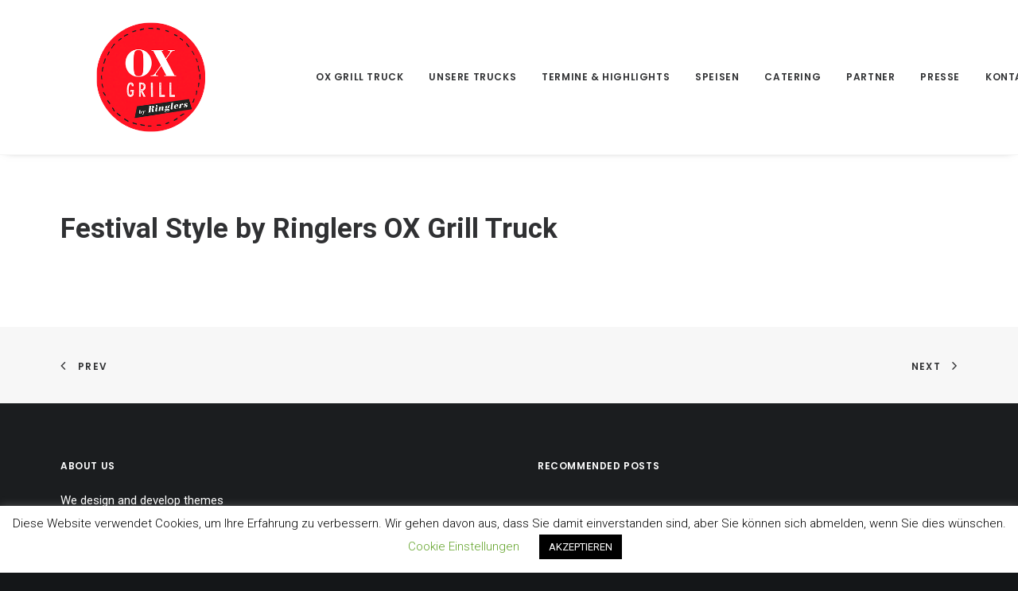

--- FILE ---
content_type: text/html; charset=utf-8
request_url: https://www.google.com/recaptcha/api2/aframe
body_size: 268
content:
<!DOCTYPE HTML><html><head><meta http-equiv="content-type" content="text/html; charset=UTF-8"></head><body><script nonce="KPNV9yJsjaRUwl__D0q8XA">/** Anti-fraud and anti-abuse applications only. See google.com/recaptcha */ try{var clients={'sodar':'https://pagead2.googlesyndication.com/pagead/sodar?'};window.addEventListener("message",function(a){try{if(a.source===window.parent){var b=JSON.parse(a.data);var c=clients[b['id']];if(c){var d=document.createElement('img');d.src=c+b['params']+'&rc='+(localStorage.getItem("rc::a")?sessionStorage.getItem("rc::b"):"");window.document.body.appendChild(d);sessionStorage.setItem("rc::e",parseInt(sessionStorage.getItem("rc::e")||0)+1);localStorage.setItem("rc::h",'1766717770036');}}}catch(b){}});window.parent.postMessage("_grecaptcha_ready", "*");}catch(b){}</script></body></html>